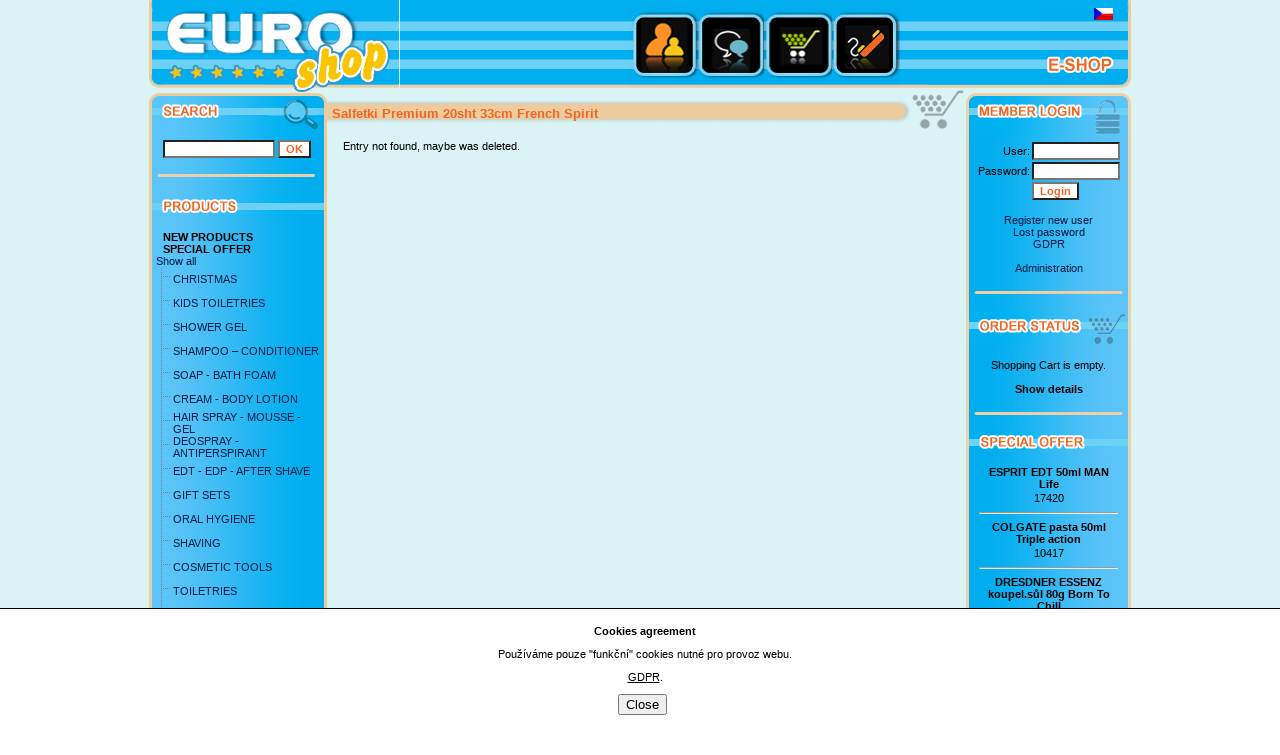

--- FILE ---
content_type: text/html; charset=UTF-8
request_url: https://www.rvglobal.cz/HOUSEHOLDS/OTHER-HOUSEHOLDS/Salfetki-Premium-20sht-33cm-French-Spirit-Z900020721.html
body_size: 24000
content:
<!DOCTYPE HTML>
<html>
<head>
	<title>Salfetki Premium 20sht 33cm French Spirit - WHOLESALE TOILETRIES (eng) </title>
	<!--1031-->
	<meta http-equiv=Content-Type content="text/html; charset=UTF-8">
	<meta charset="UTF-8">
	<meta name="description" content="<p>We are distributor of wholesale toiletries, cosmetics, household goods. Export, Import.</p>">
	<meta name="keywords" lang="en" content=" wholesale, toiletries, cosmetics, household goods, export, import, ">
	<meta name="author" content="Petr Vyhnálek, petr@pro-neziskovky.cz">
	<meta name="robots" content="ALL,FOLLOW">
	<meta name="revisit-after" content="20 days">
	<meta name="viewport" content="width=device-width, initial-scale=1.0">
	<meta http-equiv="X-UA-Compatible" content="IE=edge">
	<meta http-equiv="Content-Type" content="text/html">
	<meta http-equiv="Cache-control" content="No-Cache">
	<link rel="icon" type="image/jpg" href="/1031/images/1031_logo.jpg">
	<link href="/css/prettyPhoto.css?update=1" rel="stylesheet">
	<link href="/css/gdpr.css" rel="stylesheet">
	<meta name="google-site-verification" content="UgkPz0JSoCFxuxQgWt8iaH6OplUxZ06mwkzAQcbt5NY">
	<script src="/scripts/jquery-3.6.1.min.js"></script>
	<script type="text/JavaScript" src='/scripts/forms.js?update=30'></script>
	<script type="text/JavaScript" src='/scripts/forms_ajax.js?update=30'></script>
	<script type='text/JavaScript'>
		function user_active_online() {
						var d = new Date();
						var link = '/fcgi/sonic.cgi?templ=ok&refresh=' + d.getTime();						
						//reload me!
						jQuery.ajax({ 
							url: link,
							type: 'GET',
							contentType: "text/plain; charset=utf-8",
							dataType: "text",
							error: function(){ },
							success: function(result){    
								//none to do		
							}
						}); 
						//zavolam znova
						window.setTimeout("user_active_online()", 300000 ); //tisic je sekunda a 60 tisic je minuta 
		}
		window.setTimeout("user_active_online()", 300000 ); //nezatezuju zpravama na pozadi 5 minut staci
	</script>
	<LINK REL="STYLESHEET" TYPE="text/css" HREF="/css/1031x.css">
<script type="text/javascript">  
function eshop_cena_eu(c) {
	c = c / 25.00;
	c = Math.ceil( c * 100 ) / 100 ;
	var index_c = String.indexOf(c,'.');
	if ( index_c == -1 ) {
		c=c+'.00';
	} else {
		c=c+'00';
		c = String.substr(c,0,index_c) + String.substr(c,index_c,3);
	}
	return c;	
}
</script>
	<!--style="background: url(/grafika/1031/menu_left_bg.png) no-repeat;"-->
</head>
<body background="/grafika/1031/bg.png">
	<table width=982 border=0 cellspacing=0  cellpadding=0 align=center>
	<tr>
		<td colspan=3 width=982 height=88>
			<table align=center   width=982 height=88 class=table_2 cellspacing=0 cellpadding=0 border=0 style=" table-layout: fixed;  border-spacing: 0; border-collapse: collapse;">
				<!--1-->
			<tr>
				<td style=" height: 88px; overflow: hidden;" rowspan=5 class=td_table_2 width=250 height=88 >
					<div style=" height: 88px; overflow: hidden;">
						<a href=/eshop/reset><img src="https://www.rvglobal.cz/grafika/1031/logo_left.png" border=0 title="Eshop euro-shop.cz" height="88"></a>
					</div>
				</td>
				<td style=" height: 88px; overflow: hidden;" rowspan=5 class=td_table_2 width=228 height=88  >
					<div style=" height: 88px; overflow: hidden;">
						<img src="https://www.rvglobal.cz/grafika/1031/logo_middle_bg_1.png" border=0 height="88">
					</div>
				</td>
				<td style=" height: 8px; overflow: hidden;" class=td_table_2 colspan=4 width=275 height=8 background="https://www.rvglobal.cz/grafika/1031/logo_button_up.png" >
					<div style=" height: 8px; overflow: hidden;">
						<img src="https://www.rvglobal.cz/grafika/1031/logo_button_up.png" border=0 width=275 height="8">
					</div>
				</td>
				<td style=" height: 88px; overflow: hidden;" rowspan=5 class=td_table_2 width=143 height=88>
					<div style=" height: 88px; overflow: hidden;">
						<img src="https://www.rvglobal.cz/grafika/1031/logo_middle_bg_2.png" border=0 height="88">
					</div>
				</td>
				<td style=" height: 8px; overflow: hidden;" colspan=3 class=td_table_2 width=76 height=8 background="https://www.rvglobal.cz/grafika/1031/logo_lang_1.png">
					<div style=" height: 8px; overflow: hidden;">
						<img src="https://www.rvglobal.cz/grafika/1031/logo_lang_1.png" border=0  height="8">
					</div>
				</td>
				<td style=" height: 88px; overflow: hidden;" rowspan=5 class=td_table_2 width=12 height=88 >
					<div style=" height: 88px; overflow: hidden;">
						<img src="https://www.rvglobal.cz/grafika/1031/logo_right.png" border=0  height="88">
					</div>
				</td>
			</tr>
			<!--2-->
			<tr>
				<td style=" height: 70px; overflow: hidden;" rowspan=3 class=td_table_2 width=70  height=70>
					<div style=" height: 70px; overflow: hidden;">
						<a href="/fcgi/sonic.cgi?templ=eshop_index&page_include=p_block&block_name=eshop_zakladni_informace&reset=yes"><img src="https://www.rvglobal.cz/grafika/1031/logo_button_1.png" border=0 title="Základní informace" height="70" width="70"></a>
					</div>
				</td>
				<td style=" height: 70px; overflow: hidden;" rowspan=3 class=td_table_2 width=68  height=70>
					<div style=" height: 70px; overflow: hidden;">
						<a href="/fcgi/sonic.cgi?templ=eshop_index&page_include=p_block&block_name=obchodni-podminky&reset=yes"><img src="https://www.rvglobal.cz/grafika/1031/logo_button_2.png" border=0 title="Obchodní podmínky" height="70" width="70"></a>
					</div>
				</td>
				<td style=" height: 70px; overflow: hidden;" rowspan=3 class=td_table_2 width=67  height=70>
					<div style=" height: 70px; overflow: hidden;">
						<a href="/fcgi/sonic.cgi?templ=eshop_index&page_include=p_eshop_kosik_det&reset=yes"><img src="https://www.rvglobal.cz/grafika/1031/logo_button_3.png" border=0 title="Nákupní košík" height="70" width="70"></a>
					</div>
				</td>
				<td style=" height: 70px; overflow: hidden;" rowspan=3 class=td_table_2 width=70  height=70>
					<div style=" height: 70px; overflow: hidden;">
						<a href="/fcgi/sonic.cgi?templ=eshop_index&page_include=p_block&block_name=eshop_kontakt&reset=yes"><img src="https://www.rvglobal.cz/grafika/1031/logo_button_4.png" border=0 title="Kontakt" height="70" width="70"></a>
					</div>
				</td>
				<td style=" height: 24px; overflow: hidden;" colspan=3 class=td_table_2 width=76 height=24 background="https://www.rvglobal.cz/grafika/1031/logo_lang_2a.png" align=right valign=top>
					<div style=" height: 24px; overflow: hidden;">
	<a href="/fcgi/sonic.cgi?templ=index&amp;page_include=p_eshop_zbozi_det&amp;set_lang=cz"><img src="/grafika/icons/flag.cz.gif" border=0 alt="Přepnout do českého jazyka"></a>
	<!-- LANG: eng -->
	<!-- FORCE LANG:  -->
 &nbsp;
					</div>
				</td>
			</tr>
			<!--3-->
			<tr>
				<td style=" height: 22px; overflow: hidden;" colspan=3 class=td_table_2 width=76 height=22>
					<div style=" height: 22px; overflow: hidden;">
						<img src="https://www.rvglobal.cz/grafika/1031/logo_lang_3.png" height=22 width="76" border=0>
					</div>
				</td>
			</tr>
			<!--4-->
			<tr>
				<td style=" height: 24px; overflow: hidden;" colspan=3 class=td_table_2 width=76 height=24>
					<div style=" height: 24px; overflow: hidden;">
						<a href="/fcgi/sonic.cgi?templ=eshop_index&reset=yes"><img src="https://www.rvglobal.cz/grafika/1031/logo_lang_4.png" border=0 title="Eshop euro-shop.cz" height="24" width="76"></a>
					</div>
				</td>
			</tr>
			<!--5-->
			<tr>
				<td style=" height: 10px; overflow: hidden;" class=td_table_2 colspan=4 width=275 height=10 background="https://www.rvglobal.cz/grafika/1031/logo_button_down.png">
					<div style=" height: 10px; overflow: hidden;">
						<!--<img src="https://www.rvglobal.cz/grafika/1031/logo_button_down.png" border=0 width=275 height=10>-->
					</div>
				</td>
				<td style=" height: 10px; overflow: hidden;" class=td_table_2 colspan=3 width=76 height=10 background="https://www.rvglobal.cz/grafika/1031/logo_lang_5.png">
					<div style=" height: 10px; overflow: hidden;">
						<!--<img src="https://www.rvglobal.cz/grafika/1031/logo_lang_5.png" border=0 width=76 height=10>-->
					</div>
				</td>
			</tr>
			</table>
		</td>
	</tr>
	</table>
  <table width=982 border=0 cellspacing=0  cellpadding=0 align=center>
<!--
	<tr>
	<td width=178></td>
	<td></td>
	<td width=165></td>
	</tr>
-->
	<tr>
		<!--LEVY MENU-->
		<td width=178 background="/grafika/1031/menu_left_bg.png" valign=top>
		<img src="/grafika/1031/menu_left_1_eng.png" border=0><br>
		<table align=center width=85% class=table_2 cellspacing=0 cellpadding=0><tr><td>
		<form name=filtr_zbozi action="/fcgi/sonic.cgi">
			<input type=hidden name=templ value="eshop_index">
			<input type=hidden name=page_include value="p_eshop_zbozi">
			<input type=hidden name=id_tree value="">
			<input type=hidden name=reset value="yes">
			<input type=hidden name=tree_identify value="">
			<input type=hidden name=tree_desc value="">
			<input type=hidden name=search value="a">
			<input type=text name=filtr_nazev value="" size=16 title="Use * as kvantifikator">
			<input type=submit value="OK" class=search>
		</form><br>
		</td></tr></table>
		<img src="/grafika/1031/menu_left_hr.png" border=0><br><br>
		<img src="/grafika/1031/menu_left_products_eng.png" border=0><br>
		<table align=center width=85% class=table_2 cellspacing=0 cellpadding=0><tr><td align=left><br>
		<a href="/fcgi/sonic.cgi?templ=eshop_index&page_include=p_eshop_zbozi&search=a&filtr_eshop_akce_vyprodej=novinka&reset=yes" class=nadpis_3>NEW PRODUCTS</a><br>
		<a href="/fcgi/sonic.cgi?templ=eshop_index&page_include=p_eshop_zbozi&search=a&filtr_eshop_akce_vyprodej=akce&reset=yes" class=nadpis_3>SPECIAL OFFER</a><br>
		</td></tr></table>
		<table align=center width=95% class=table_2 cellspacing=0 cellpadding=0><tr><td align=left>
		<SCRIPT type="text/javascript">
		//rerun-save
		function getQueryString(index) {
			var paramExpressions;
			var param
			var val
			paramExpressions = window.location.search.substr(1).split("&");
			if (index < paramExpressions.length) {
				param = paramExpressions[index];
				if (param.length > 0) {
					return eval(unescape(param));
				}
			}
			return ""
		}
		//rerun-end
		</SCRIPT>
				<script type="text/javascript" src='/scripts/ftiens4_new_ua.js'></script>
								<script type="text/javascript" src='/scripts/ftiens4_new.js'></script>
				<script type="text/javascript">
				//rerun-start 
				USETEXTLINKS = 1
				STARTALLOPEN = 0
					USEFRAMES = 0
				USEICONS = 0
				WRAPTEXT = 1
				PRESERVESTATE = 1
				HIGHLIGHT = 1
				var dohledej_co_rozbalit = new Array();
					foldersTree = gFld("Show all", '/eshop-zbozi.html'); aux1=foldersTree;
				 dohledej_co_rozbalit['809'] = '1'; 
  dohledej_co_rozbalit['600'] = '2'; 
  dohledej_co_rozbalit['601'] = '3'; 
  dohledej_co_rozbalit['604'] = '4'; 
  dohledej_co_rozbalit['602'] = '5'; 
  dohledej_co_rozbalit['603'] = '6'; 
  dohledej_co_rozbalit['605'] = '7'; 
  dohledej_co_rozbalit['606'] = '8'; 
  dohledej_co_rozbalit['607'] = '9'; 
  dohledej_co_rozbalit['608'] = '10'; 
  dohledej_co_rozbalit['609'] = '11'; 
  dohledej_co_rozbalit['610'] = '12'; 
  dohledej_co_rozbalit['611'] = '13'; 
  dohledej_co_rozbalit['612'] = '14'; 
  dohledej_co_rozbalit['613'] = '15'; 
  dohledej_co_rozbalit['614'] = '16'; 
  dohledej_co_rozbalit['615'] = '17'; 
  dohledej_co_rozbalit['616'] = '18'; 
  dohledej_co_rozbalit['618'] = '19'; 
  dohledej_co_rozbalit['619'] = '20'; 
  dohledej_co_rozbalit['8'] = '21'; 
  dohledej_co_rozbalit['804'] = '21'; 
  dohledej_co_rozbalit['805'] = '21'; 
  dohledej_co_rozbalit['806'] = '21'; 
  dohledej_co_rozbalit['808'] = '25'; 
  dohledej_co_rozbalit['901'] = '26'; 
  dohledej_co_rozbalit['902'] = '27'; 
//aux1-0-CHRISTMAS 
							insDoc(aux1, gLnk("S", "CHRISTMAS ", "/CHRISTMAS/"));
//aux1-1-KIDS TOILETRIES 
							insDoc(aux1, gLnk("S", "KIDS TOILETRIES ", "/KIDS-TOILETRIES/"));
//aux1-2-SHOWER GEL 
							insDoc(aux1, gLnk("S", "SHOWER GEL ", "/SHOWER-GEL/"));
//aux1-5-SHAMPOO – CONDITIONER 
							insDoc(aux1, gLnk("S", "SHAMPOO – CONDITIONER ", "/SHAMPOO-CONDITIONER/"));
//aux1-6-SOAP - BATH FOAM 
							insDoc(aux1, gLnk("S", "SOAP - BATH FOAM ", "/SOAP-BATH-FOAM/"));
//aux1-7-CREAM - BODY LOTION 
							insDoc(aux1, gLnk("S", "CREAM - BODY LOTION ", "/CREAM-BODY-LOTION/"));
//aux1-8-HAIR SPRAY - MOUSSE - GEL 
							insDoc(aux1, gLnk("S", "HAIR SPRAY - MOUSSE - GEL ", "/HAIR-SPRAY-MOUSSE-GEL/"));
//aux1-10-DEOSPRAY - ANTIPERSPIRANT 
							insDoc(aux1, gLnk("S", "DEOSPRAY - ANTIPERSPIRANT ", "/DEOSPRAY-ANTIPERSPIRANT/"));
//aux1-11-EDT - EDP - AFTER SHAVE 
							insDoc(aux1, gLnk("S", "EDT - EDP - AFTER SHAVE ", "/EDT-EDP-AFTER-SHAVE/"));
//aux1-12-GIFT SETS 
							insDoc(aux1, gLnk("S", "GIFT SETS ", "/GIFT-SETS/"));
//aux1-14-ORAL HYGIENE 
							insDoc(aux1, gLnk("S", "ORAL HYGIENE ", "/ORAL-HYGIENE/"));
//aux1-16-SHAVING 
							insDoc(aux1, gLnk("S", "SHAVING ", "/SHAVING/"));
//aux1-17-COSMETIC TOOLS 
							insDoc(aux1, gLnk("S", "COSMETIC TOOLS ", "/COSMETIC-TOOLS/"));
//aux1-19-TOILETRIES 
							insDoc(aux1, gLnk("S", "TOILETRIES ", "/TOILETRIES/"));
//aux1-21-CLEANERS 
							insDoc(aux1, gLnk("S", "CLEANERS ", "/CLEANERS/"));
//aux1-25-AIR FRESHENER - CANDLE 
							insDoc(aux1, gLnk("S", "AIR FRESHENER - CANDLE ", "/AIR-FRESHENER-CANDLE/"));
//aux1-26-ANTI INSECTS 
							insDoc(aux1, gLnk("S", "ANTI INSECTS ", "/ANTI-INSECTS/"));
//aux1-27-DECORATIVE COSMETICS 
							insDoc(aux1, gLnk("S", "DECORATIVE COSMETICS ", "/DECORATIVE-COSMETICS/"));
//aux1-31-BIJOUTERIE 
							insDoc(aux1, gLnk("S", "BIJOUTERIE ", "/BIJOUTERIE/"));
//aux1-35-PLASTERS - BANDAGE 
							insDoc(aux1, gLnk("S", "PLASTERS - BANDAGE ", "/PLASTERS-BANDAGE/"));
//aux1-100-HOUSEHOLDS 
					aux2 = insFld(aux1, gFld("HOUSEHOLDS ", "/HOUSEHOLDS/"));
//aux2-1-KITCHENWARE 
							insDoc(aux2, gLnk("S", "KITCHENWARE ", "/HOUSEHOLDS/KITCHENWARE/"));
//aux2-3-CLEANING SUPPLIES 
							insDoc(aux2, gLnk("S", "CLEANING SUPPLIES ", "/HOUSEHOLDS/CLEANING-SUPPLIES/"));
//aux2-5-OTHER HOUSEHOLDS 
							insDoc(aux2, gLnk("S", "OTHER HOUSEHOLDS ", "/HOUSEHOLDS/OTHER-HOUSEHOLDS/"));
//aux1-101-ELECTRONICS 
							insDoc(aux1, gLnk("S", "ELECTRONICS ", "/ELECTRONICS/"));
//aux1-820-FOOD 
							insDoc(aux1, gLnk("S", "FOOD ", "/FOOD/"));
//aux1-821-PET FOOD 
							insDoc(aux1, gLnk("S", "PET FOOD ", "/PET-FOOD/"));foldersTree.treeID = "eshop_kategorie";
					//rerun-end 
					</script>
			<A style="font-size:2pt;text-decoration:none;hidden:true;display:none;" href="http://www.treemenu.net/" target=_blank class='tree_hide' alt='' title=''></A>
			<script type="text/javascript">
			//rerun-start 
			//START
			initializeDocument();
			// Close all folders
			function collapseTree() {
				//hide all folders
				clickOnNodeObj(foldersTree)
			}
			// In order to show a folder, open all the folders that are higher in the hierarchy 
			// all the way to the root must also be opened.
			// (Does not affect selection highlight.)
			function openFolderInTree(linkID) {
				var folderObj;
				folderObj = findObj(linkID);
				//test
				//if (typeof folderObj != 'undefined') {
				//	folderObj = findObj(1);
				//}
				if (typeof folderObj != 'undefined') {	
					folderObj.forceOpeningOfAncestorFolders();
					if (!folderObj.isOpen) 	clickOnNodeObj(folderObj);
				}
			} 
			 collapseTree();  openFolderInTree(0); //rozbalim hlavni 					
			//rerun-end
			</script>
			<br>
		</td></tr></table>
		<img src="/grafika/1031/menu_left_hr.png" border=0><br><br>
		<img src="/grafika/1031/menu_left_navigation_eng.png" border=0><br>
		<table align=center width=85% class=table_2 cellspacing=0 cellpadding=0><tr><td align=left>
	<a href="/Business-terms-P6000026.html" class=nadpis_2>Business terms</a><br>
			2016-11-17 12:08:00
			<br>
		<br style="clear: both;">
	<hr class="oddelovac">
	<a href="/Basic-informations-P6000024.html" class=nadpis_2>Basic informations</a><br>
			<br>
		<br style="clear: both;">
	<hr class="oddelovac">
	<a href="/Contacts-P6000030.html" class=nadpis_2>Contacts</a><br>
			<br>
		<br style="clear: both;">
	<br>
		</td></tr></table><br>
		<img src="/grafika/1031/menu_left_hr.png" border=0><br><br>
		<table align=center width=90% class=table_2 cellspacing=0 cellpadding=0><tr><td align=center>
<form action="/fcgi/sonic.cgi" method=post>
	If you are interested in information emails, here you can put your adress into our database.<br>
	<input type=hidden name=templ value="index">
	<input type=hidden name=page_include value="p_eshop_zbozi_det">
	<input type=hidden name=p_search value=y>
	<br>
		<input type=text name=p_maillist_public_new value="" maxlength=255 class=maillist><br>
		<input type=submit value="save/remove email" class=maillist_tlacitko><br>
	<br>
  	For deleting email from database, simply enter your email adress once more.<br>
	<b></b>
</form>
		</td></tr></table><br>
		<img src="/grafika/1031/menu_left_hr.png" border=0><br><br>
		<img src="/grafika/1031/menu_left_partners_eng.png" border=0><br><br>
		<table align=center width=95% class=table_2 cellspacing=0 cellpadding=0><tr><td align=center>
		</td></tr></table><br>
		</td>
		<td valign=top>
		<!--STRED-->
		<table align=center width=100% class=table_2 cellspacing=0 cellpadding=0>
		<tr>
		<td class=td_table_2 background="/grafika/1031/middle_1_left_bg.png">
  		<span style="font-size: 8px;"><br>&nbsp;</span>
			<span class=nadpis_1>
				Salfetki Premium 20sht 33cm French Spirit
			</span>
			<br>
			<br>
			</td>
		<td class=td_table_2 width=69>
		<a href="/fcgi/sonic.cgi?templ=eshop_index&page_include=p_eshop_kosik_det&reset=yes"><img src="/grafika/1031/middle_1_right.png" border=0></a>
		</td>
		</tr>
		</table>
				<table align=center width=95% class=table_2 cellspacing=0 cellpadding=0><tr><td>
Entry not found, maybe was deleted.
			   	<br>&nbsp;
				</td></tr></table><br>
		</td>
		<!--PRAVY MENU-->	
		<td width=165 background="/grafika/1031/menu_right_bg.png" valign=top>
		<center>
		<img src="/grafika/1031/menu_right_1_eng.png" border=0><br>
		<table align=center width=95% class=table_2 cellspacing=0 cellpadding=0><tr><td align=center>
  <form action='/fcgi/sonic.cgi' method=post>
	<input type=hidden name=templ value="index">
	<input type=hidden name=page_include value="p_eshop_zbozi_det">
	<input type=hidden name=search value="">
	<input type=hidden name=uvod value="">
	<input type=hidden name=forum_refer value="">
	<input type=hidden name=refer_login value="login">
	<table width=100 border=0 class=table_2>
	<tr><td class=td_table_2 align=right>
		<label for="login_name">User:</label>
	</td>
	<td class=td_table_2 align=left>
		<input type="text" class=login name="login_name" value='' title="Zadejte přihlašovací jméno">
	</td></tr>
	<tr><td class=td_table_2 align=right>
		<label for="login_pwd">Password:</label>
	</td>
	<td class=td_table_2 align=left>
		<input type="password" class=login name="login_pwd" value='' title="Zadejte přihlašovací heslo" >
	</td></tr>
	<tr><td class=td_table_2 colspan=1 align=center>
	&nbsp;
	</td>
	<td class=td_table_2 align=left>
        	<input type=submit value='Login' alt="Login" class="login_button">
	</td></tr>
	</table>
	</form>
<br>
				<a href="/fcgi/sonic.cgi?templ=index&page_include=p_users_det&reset=yes">Register new user</a><br>
				<a href="/fcgi/sonic.cgi?templ=index&amp;page_include=p_users_password&amp;reset=yes" class='sloupec'>Lost password</a><br>
				<a href="/gdpr" class='sloupec'>GDPR</a><br>
				<br>
				<a href="/fcgi/sonic.cgi?templ=s_admin">Administration</a>
<br>
		</td></tr></table><br>
		<img src="/grafika/1031/menu_right_hr.png" border=0><br><br>
		<img src="/grafika/1031/menu_right_order_eng.png" border=0><br>
		<table align=center width=87% class=table_2 cellspacing=0 cellpadding=0><tr><td align=left>
<br>
<center>
Shopping Cart is empty.
<br><br>
<a href="/fcgi/sonic.cgi?templ=index&page_include=p_eshop_kosik_det&reset=yes" class='nadpis_3'>Show details</a>
</center>
		</td></tr></table><br>
		<img src="/grafika/1031/menu_right_hr.png" border=0><br><br>
		<img src="/grafika/1031/menu_right_action_eng.png" border=0><br><br>
		<table align=center width=87% class=table_2 cellspacing=0 cellpadding=0><tr><td align=left>
	<table width="100%" border=0 class=table_2>
	<tr>
		<td class=td_table_2 align=center>
        	<span class=nadpis_3>ESPRIT EDT 50ml MAN Life</span>
		</td>
	</tr>
	<tr>
		<td class=td_table_2 align=center>
		17420
		</td>
	</tr>
	<tr>
		<td class=td_table_2><hr></td>
	</tr>
	<tr>
		<td class=td_table_2 align=center>
        	<span class=nadpis_3>COLGATE pasta 50ml Triple action</span>
		</td>
	</tr>
	<tr>
		<td class=td_table_2 align=center>
		10417
		</td>
	</tr>
	<tr>
		<td class=td_table_2><hr></td>
	</tr>
	<tr>
		<td class=td_table_2 align=center>
        	<span class=nadpis_3>DRESDNER ESSENZ koupel.sůl 80g Born To Chill</span>
		</td>
	</tr>
	<tr>
		<td class=td_table_2 align=center>
		41038
		</td>
	</tr>
	<tr>
		<td class=td_table_2><hr></td>
	</tr>
	<tr>
		<td class=td_table_2 align=center>
        	<span class=nadpis_3>FABULOSA koncentrát na podlahy 220ml (10L) Coconut</span>
		</td>
	</tr>
	<tr>
		<td class=td_table_2 align=center>
		15018
		</td>
	</tr>
	<tr>
		<td class=td_table_2><hr></td>
	</tr>
	<tr>
		<td class=td_table_2 align=center>
        	<span class=nadpis_3>CD mléko 400ml Coconut</span>
		</td>
	</tr>
	<tr>
		<td class=td_table_2 align=center>
		17667
		</td>
	</tr>
	<tr>
		<td class=td_table_2><hr></td>
	</tr>
	</table>
		</td></tr></table><br>
		<img src="/grafika/1031/menu_right_hr.png" border=0><br><br>
		<img src="/grafika/1031/menu_right_messages_eng.png" border=0><br>
		<table align=center width=87% class=table_2 cellspacing=0 cellpadding=0><tr><td align=left>
no articles
		</td></tr></table><br>
		<br><br><br><br>
		&nbsp;
		</td>
	</tr>
	<!--KONEC STRANKY-->
	<tr>
		<td background="/grafika/1031/menu_left_bg.png" valign=bottom><img src="/grafika/1031/menu_left_bottom.png" border=0></td>
		<td>&nbsp;</td>	
		<td background="/grafika/1031/menu_right_bg.png" valign=bottom><img src="/grafika/1031/menu_right_bottom.png" border=0></td>
	</tr>
  </table>
  <center>
</center>
		<script type="text/javascript" src="/scripts/jquery.prettyPhoto.js"></script>
		<script type="text/JavaScript" src="/scripts/sonic-script-onload.js"></script>
		<script type="text/javascript" src="/scripts/jquery.slideBox.js"></script>
	<script>
		// <!-xTODO NEJDE!!!!-cgi_podminka-start:javascript_yooutube_var<>-->
			// 2. This code loads the IFrame Player API code asynchronously.
			var tag = document.createElement('script');
			tag.src = "https://www.youtube.com/iframe_api";
			var firstScriptTag = document.getElementsByTagName('script')[0];
			firstScriptTag.parentNode.insertBefore(tag, firstScriptTag);
			// 3. This function creates an <iframe> (and YouTube player) after the API code downloads.
			function onYouTubeIframeAPIReady() {
					// 
					// 
					// 
			}
		// <!-x-cgi_podminka-end:javascript_yooutube_var<>-->
	</script>
    <!-- 
    PRIDAT DO INDEXU KDE NENI !!!!
    <script  type="text/JavaScript" src='/scripts/jquery-1.7.2.min.js'></script>  
    -->
    <div class="gdpr_ip" id="gdpr_ip">
	<h3 class="gdpr_agree">Cookies agreement</h3> 
	<p>Používáme pouze "funkční" cookies nutné pro provoz webu.</p>
	<p><a href="/gdpr" class="gdpr_agree">GDPR</a>.</p>
    	<button id="gdpr_ip-btn" class="btn btn-success" > Close </button> &nbsp;
    </div>
	<script type="text/JavaScript" src="/scripts/js.cookie.js"></script>
	<script type="text/javascript">
	$('#gdpr_ip-btn').click(function() {
		Cookies.set('gdpr_ip', '1', { expires: 365 });
		$('#gdpr_ip').hide();
	});
	//jquery functions start 
	jQuery(document).ready(function(){	
		var souhlas = Cookies.get('gdpr_ip');
		if (souhlas != null) {
			$('#gdpr_ip').hide();
		} else {
			$('#gdpr_ip').show();
		}
	});
	</script>
</body>
</html>
<!-- <br>Page generated from 22:14:07 to 22:14:07 (total <b>0.18</b> seconds) fcgi 39<br> -->
<!-- 1031 -->


--- FILE ---
content_type: text/css
request_url: https://www.rvglobal.cz/css/1031x.css
body_size: 9532
content:
BODY {
   font-family: "Verdana CE", "Verdana", sans-serif;
   font-size: 11px;
   color: black;
   margin: 0 auto;
   padding: 0;

}
TD {
   font-family: "Verdana CE", "Verdana", sans-serif;
   font-size: 11px;
}

P.breakhere, table.breakhere {
   page-break-before: avoid;
   page-break-after: always;
}

a { color: #001E48; text-decoration: none; }
a:hover { color: #001E48; text-decoration: underline;}

img {
	margin: 0 !important;
	border: 0 !important;
	padding: 0 !important;
}

a {
	margin: 0 !important;
	padding: 0 !important;
}


a.cesta {  
         font-size: 13px; 
	 font-weight: bold;
	 color: #f26522;

}
a:hover.cesta {  
         font-size: 13px; 
	 font-weight: bold;
	 color: #f26522;
	 }

a.tucne {
        font-weight: bold;
}
a:hover.tucne {
        font-weight: bold;
}

a.tree_hide {
	color: silver;
	font-size: 8px;

}
a.tree_hide:hover {
	color: silver;
	font-size: 8px;
}

form {margin-top: 0px; margin-bottom: 0px;}

a.no_color {
	color: black;
}

a.navigace_1 {
        font-weight: bold;
}
img.kosik_obrazek {
      border: none;
      max-width: 80px;
      max-height: 40px;
}
div.center {
	text-align: center;
}

input {
	background: white;
	color: black;
   	font-size: 11px;
}
select {
	background: white;
	color: black;
   	font-size: 11px;
}
textarea {
	background: white;
	color: black;
   	font-size: 11px;
}

input.login_button, input.search, input.tlacitko, input.maillist_tlacitko {
/*	background: #00aeef; */
	background: white;
	color: #f26522;
	font-weight: bold;
	font-size: 11px;

}

input.login {
/*	background: #00aeef; */
	background: white;
	color: #f26522;
	font-weight: bold;
   	width: 80px;
	font-size: 11px;

}

input.maillist_tlacitko,  input.maillist {
  width: 155px;
}

input.filter_1 { width: 100; }

span.alert {
	color: red;
}

span.nadpis_0 {  
         font-size: 15px; 
	 font-weight: bold;
	 color: #d03939;
	 }

h2.gdpr {
	color: #f26522;
	font-weight: bold;
	font-size: 13px;
}
h3.gdpr {
	color: black;
	font-weight: bold;
	font-size: 13px;
}

h1, span.nadpis_1, a.nadpis_1, a:hover.nadpis1, span.price, span.price_action, span.price_recomend   {  
         font-size: 13px; 
	 font-weight: bold;
	 color: #f26522;
	 }

h2, span.nadpis_2, a.nadpis_2, a:hover.nadpis2 {  
	font-size: 11px;
	color: black;
	margin-top: 0; 
	margin-bottom: 0;
	padding: 0;
	font-weight: normal;
	}
h3, span.nadpis_3, a.nadpis_3, a:hover.nadpis3 {  
	 font-size: 11px; 
	 font-weight: bold;
	 color: black;
	 }

span.info_1 {  
         font-size: 10px; 
	 color: #001E48;
	 }

span.info_2 {  
         font-size: 12px; 
	 font-weight: bold;
	 }

table.table_1, td.td_table_1 {
	border: solid;
	border-width: 1px;
	padding: 0px;
	border-color: #000911;
}

table.table_2, td.td_table_2 {
	border: none;
	padding: 0px;
}

table.table_2, td.td_table_2_stred {
	border: none;
	padding: 0px;
}

table.table_katalog, td.td_table_katalog {
	border: none;
	padding: 0px;
	font-size: 8px;
	
}

td.td_nadpis_1 {
        font-size: 11px;
        font-weight: bold;
	padding: 0px;
        color: #003072;
}

td.td_nadpis_2 {
        font-size: 11px;
        font-weight: bold;
	padding: 0px;
	color: white;
        background-color: #00aeef;
	vertical-align : top;
}

span.checkbox_blue_bg {
        background: #a2cad4;
}

table.dark { background-color: #000911; } 

span.eshop_akce {
	color: red;
        font-weight: bold;
        font-size: 12px;
}
span.eshop_novinka {
	color: green;
        font-weight: bold;
        font-size: 12px;
}
span.eshop_vyprodej {
	color: orange;
        font-weight: bold;
        font-size: 12px;
}

td.tabulka_colored_head {   background-color: #235eae; font-weight: bold; font-size: 12px; color:white; }
td.tabulka_colored_first {  background-color: #f8e164; }
td.tabulka_colored_second { background-color: #6AB0C2; }
td.tabulka_colored_sum {   font-weight: bold; color: red; }

td.tabulka_gray_first {  background-color: #9C9C9C; }
td.tabulka_gray_second {  background-color: #C1C1C1; }

td.tabulka_colored_  {  cursor:pointer; border: solid black 1px; background-color: white; }
td.tabulka_colored_0 {  cursor:pointer; border: solid black 1px; background-color: #b400ef; color:white; }
td.tabulka_colored_1 {  cursor:pointer; border: solid black 1px; background-color: #4bffb1; }
td.tabulka_colored_2 {  cursor:pointer; border: solid black 1px; background-color: #214c94; color:white; }
td.tabulka_colored_3 {  cursor:pointer; border: solid black 1px; background-color: #5fc41c; }
td.tabulka_colored_4 {  cursor:pointer; border: solid black 1px; background-color: #616811; color:white; }
td.tabulka_colored_5 {  cursor:pointer; border: solid black 1px; background-color: #83ba94; }
td.tabulka_colored_6 {  cursor:pointer; border: solid black 1px; background-color: #8a2354; color:white; }
td.tabulka_colored_7 {  cursor:pointer; border: solid black 1px; background-color: #ffa861; }
td.tabulka_colored_8 {  cursor:pointer; border: solid black 1px; background-color: #612700; color:white;}
td.tabulka_colored_9 {  cursor:pointer; border: solid black 1px; background-color: #7fff46; }
td.tabulka_colored_10 { cursor:pointer; border: solid black 1px; background-color: #f83906; color:white; }
td.tabulka_colored_11 { cursor:pointer; border: solid black 1px; background-color: #e785ff; }
td.tabulka_colored_12 { cursor:pointer; border: solid black 1px; background-color: #e76c19; color:white; } 
td.tabulka_colored_13 { cursor:pointer; border: solid black 1px; background-color: #a2ecff; }
td.tabulka_colored_14 { cursor:pointer; border: solid black 1px; background-color: #547080; color:white; }
td.tabulka_colored_15 { cursor:pointer; border: solid black 1px; background-color: #ff9191; }
td.tabulka_colored_16 { cursor:pointer; border: solid black 1px; background-color: black; color:white; }
td.tabulka_colored_17 { cursor:pointer; border: solid black 1px; background-color: black; color:white; }
td.tabulka_colored_18 { cursor:pointer; border: solid black 1px; background-color: black; color:white; }
td.tabulka_colored_19 { cursor:pointer; border: solid black 1px; background-color: black; color:white; }
td.tabulka_colored_20 { cursor:pointer; border: solid black 1px; background-color: black; color:white; }
td.tabulka_colored_21 { cursor:pointer; border: solid black 1px; background-color: black; color:white; }
td.tabulka_colored_22 { cursor:pointer; border: solid black 1px; background-color: black; color:white; }
td.tabulka_colored_23 { cursor:pointer; border: solid black 1px; background-color: black; color:white; }
td.tabulka_colored_24 { cursor:pointer; border: solid black 1px; background-color: black; color:white; }
td.tabulka_colored_25 { cursor:pointer; border: solid black 1px; background-color: black; color:white; }
td.tabulka_colored_26 { cursor:pointer; border: solid black 1px; background-color: black; color:white; }
td.tabulka_colored_27 { cursor:pointer; border: solid black 1px; background-color: black; color:white; }
td.tabulka_colored_28 { cursor:pointer; border: solid black 1px; background-color: black; color:white; }
td.tabulka_colored_29 { cursor:pointer; border: solid black 1px; background-color: black; color:white; }
td.tabulka_colored_30 { cursor:pointer; border: solid black 1px; background-color: black; color:white; }
td.tabulka_colored_31 { cursor:pointer; border: solid black 1px; background-color: black; color:white; }
td.tabulka_colored_32 { cursor:pointer; border: solid black 1px; background-color: black; color:white; }
td.tabulka_colored_33 { cursor:pointer; border: solid black 1px; background-color: black; color:white; }
td.tabulka_colored_34 { cursor:pointer; border: solid black 1px; background-color: black; color:white; }
td.tabulka_colored_35 { cursor:pointer; border: solid black 1px; background-color: black; color:white; }
td.tabulka_colored_36 { cursor:pointer; border: solid black 1px; background-color: black; color:white; }
td.tabulka_colored_37 { cursor:pointer; border: solid black 1px; background-color: black; color:white; }
td.tabulka_colored_38 { cursor:pointer; border: solid black 1px; background-color: black; color:white; }
td.tabulka_colored_39 { cursor:pointer; border: solid black 1px; background-color: black; color:white; }
td.tabulka_colored_40 { cursor:pointer; border: solid black 1px; background-color: black; color:white; }
td.tabulka_colored_41 { cursor:pointer; border: solid black 1px; background-color: black; color:white; }
td.tabulka_colored_42 { cursor:pointer; border: solid black 1px; background-color: black; color:white; }
td.tabulka_colored_43 { cursor:pointer; border: solid black 1px; background-color: black; color:white; }
td.tabulka_colored_44 { cursor:pointer; border: solid black 1px; background-color: black; color:white; }
td.tabulka_colored_45 { cursor:pointer; border: solid black 1px; background-color: black; color:white; }
td.tabulka_colored_46 { cursor:pointer; border: solid black 1px; background-color: black; color:white; }
td.tabulka_colored_47 { cursor:pointer; border: solid black 1px; background-color: black; color:white; }
td.tabulka_colored_48 { cursor:pointer; border: solid black 1px; background-color: black; color:white; }
td.tabulka_colored_49 { cursor:pointer; border: solid black 1px; background-color: black; color:white; }
td.tabulka_colored_50 { cursor:pointer; border: solid black 1px; background-color: black; color:white; }
  .videoWrapper { position: relative;padding-bottom: 56.25%; /* 16:9 */padding-top: 25px;height: 0; }  .videoWrapper iframe {  position: absolute;top: 0;left: 0;width: 100%;height: 100%; }  


--- FILE ---
content_type: text/javascript
request_url: https://www.rvglobal.cz/scripts/sonic-script-onload.js
body_size: 909
content:

	//jquery functions start 
	jQuery(document).ready( function(){	
		
/*
		// Find all YouTube videos
		var allVideos = $("iframe[src^='//www.youtube.com']"),

		// The element that is fluid width
		fluidEl = $("body");

		// Figure out and save aspect ratio for each video
		allVideos.each(function() {

			$(this)
			.data('aspectRatio', this.height / this.width)
			
			// and remove the hard coded width/height
			.removeAttr('height')
			.removeAttr('width');
		
		});
	
		// When the window is resized
		$(window).resize(function() {
			var newWidth = fluidEl.width();
		
			// Resize all videos according to their own aspect ratio
			allVideos.each(function() {
			
				var el = $(this);
				el
				.width(newWidth)
				.height(newWidth * el.data('aspectRatio'));
			
			});
		// Kick off one resize to fix all videos on page load
		}).resize();
*/

		$("a[rel^='prettyPhoto']").prettyPhoto();
	});




